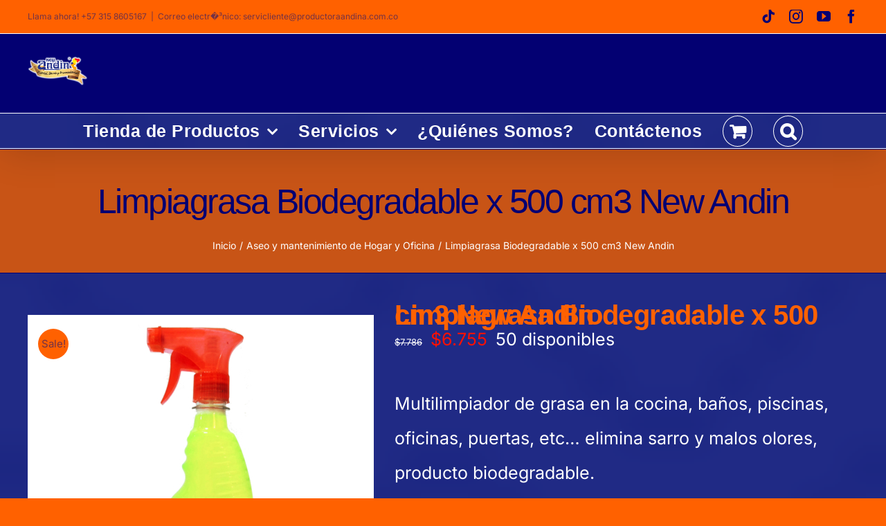

--- FILE ---
content_type: text/html; charset=UTF-8
request_url: https://www.newandin.com.co/producto/limpiagrasa-biodegradable-x-500-cm3-new-andin/
body_size: 14955
content:
<!DOCTYPE html>
<html class="avada-html-layout-wide avada-html-header-position-top avada-has-page-background-pattern" lang="es" prefix="og: http://ogp.me/ns# fb: http://ogp.me/ns/fb#">
<head>
	<meta http-equiv="X-UA-Compatible" content="IE=edge" />
	<meta http-equiv="Content-Type" content="text/html; charset=utf-8"/>
	<meta name="viewport" content="width=device-width, initial-scale=1" />
	<title>Limpiagrasa Biodegradable x 500 cm3 New Andin &#8211; Productora Andina / Productos de  Aseo</title>
<meta name='robots' content='max-image-preview:large' />
	<style>img:is([sizes="auto" i], [sizes^="auto," i]) { contain-intrinsic-size: 3000px 1500px }</style>
	<link rel="alternate" type="application/rss+xml" title="Productora Andina / Productos de  Aseo &raquo; Feed" href="https://www.newandin.com.co/feed/" />
<link rel="alternate" type="application/rss+xml" title="Productora Andina / Productos de  Aseo &raquo; Feed de los comentarios" href="https://www.newandin.com.co/comments/feed/" />
					<link rel="shortcut icon" href="https://www.newandin.com.co/wp-content/uploads/2025/08/favicon.png" type="image/x-icon" />
		
					<!-- Apple Touch Icon -->
			<link rel="apple-touch-icon" sizes="180x180" href="https://www.newandin.com.co/wp-content/uploads/2025/08/favicon-iphone.png">
		
					<!-- Android Icon -->
			<link rel="icon" sizes="192x192" href="https://www.newandin.com.co/wp-content/uploads/2025/08/favicon-iphone-retina.png">
		
					<!-- MS Edge Icon -->
			<meta name="msapplication-TileImage" content="https://www.newandin.com.co/wp-content/uploads/2025/08/favicon-iphone-retina.png">
								
		<meta property="og:locale" content="es_ES"/>
		<meta property="og:type" content="article"/>
		<meta property="og:site_name" content="Productora Andina / Productos de  Aseo"/>
		<meta property="og:title" content="  Limpiagrasa Biodegradable x 500 cm3 New Andin"/>
				<meta property="og:url" content="https://www.newandin.com.co/producto/limpiagrasa-biodegradable-x-500-cm3-new-andin/"/>
													<meta property="article:modified_time" content="2025-04-04T13:53:07+00:00"/>
											<meta property="og:image" content="https://www.newandin.com.co/wp-content/uploads/2021/01/LIMPIAGRASA-BIODEGRADABLE-X-500-cm3-NEW-ANDIN.jpg"/>
		<meta property="og:image:width" content="500"/>
		<meta property="og:image:height" content="500"/>
		<meta property="og:image:type" content="image/jpeg"/>
				<script type="text/javascript">
/* <![CDATA[ */
window._wpemojiSettings = {"baseUrl":"https:\/\/s.w.org\/images\/core\/emoji\/16.0.1\/72x72\/","ext":".png","svgUrl":"https:\/\/s.w.org\/images\/core\/emoji\/16.0.1\/svg\/","svgExt":".svg","source":{"concatemoji":"https:\/\/www.newandin.com.co\/wp-includes\/js\/wp-emoji-release.min.js?ver=6.8.3"}};
/*! This file is auto-generated */
!function(s,n){var o,i,e;function c(e){try{var t={supportTests:e,timestamp:(new Date).valueOf()};sessionStorage.setItem(o,JSON.stringify(t))}catch(e){}}function p(e,t,n){e.clearRect(0,0,e.canvas.width,e.canvas.height),e.fillText(t,0,0);var t=new Uint32Array(e.getImageData(0,0,e.canvas.width,e.canvas.height).data),a=(e.clearRect(0,0,e.canvas.width,e.canvas.height),e.fillText(n,0,0),new Uint32Array(e.getImageData(0,0,e.canvas.width,e.canvas.height).data));return t.every(function(e,t){return e===a[t]})}function u(e,t){e.clearRect(0,0,e.canvas.width,e.canvas.height),e.fillText(t,0,0);for(var n=e.getImageData(16,16,1,1),a=0;a<n.data.length;a++)if(0!==n.data[a])return!1;return!0}function f(e,t,n,a){switch(t){case"flag":return n(e,"\ud83c\udff3\ufe0f\u200d\u26a7\ufe0f","\ud83c\udff3\ufe0f\u200b\u26a7\ufe0f")?!1:!n(e,"\ud83c\udde8\ud83c\uddf6","\ud83c\udde8\u200b\ud83c\uddf6")&&!n(e,"\ud83c\udff4\udb40\udc67\udb40\udc62\udb40\udc65\udb40\udc6e\udb40\udc67\udb40\udc7f","\ud83c\udff4\u200b\udb40\udc67\u200b\udb40\udc62\u200b\udb40\udc65\u200b\udb40\udc6e\u200b\udb40\udc67\u200b\udb40\udc7f");case"emoji":return!a(e,"\ud83e\udedf")}return!1}function g(e,t,n,a){var r="undefined"!=typeof WorkerGlobalScope&&self instanceof WorkerGlobalScope?new OffscreenCanvas(300,150):s.createElement("canvas"),o=r.getContext("2d",{willReadFrequently:!0}),i=(o.textBaseline="top",o.font="600 32px Arial",{});return e.forEach(function(e){i[e]=t(o,e,n,a)}),i}function t(e){var t=s.createElement("script");t.src=e,t.defer=!0,s.head.appendChild(t)}"undefined"!=typeof Promise&&(o="wpEmojiSettingsSupports",i=["flag","emoji"],n.supports={everything:!0,everythingExceptFlag:!0},e=new Promise(function(e){s.addEventListener("DOMContentLoaded",e,{once:!0})}),new Promise(function(t){var n=function(){try{var e=JSON.parse(sessionStorage.getItem(o));if("object"==typeof e&&"number"==typeof e.timestamp&&(new Date).valueOf()<e.timestamp+604800&&"object"==typeof e.supportTests)return e.supportTests}catch(e){}return null}();if(!n){if("undefined"!=typeof Worker&&"undefined"!=typeof OffscreenCanvas&&"undefined"!=typeof URL&&URL.createObjectURL&&"undefined"!=typeof Blob)try{var e="postMessage("+g.toString()+"("+[JSON.stringify(i),f.toString(),p.toString(),u.toString()].join(",")+"));",a=new Blob([e],{type:"text/javascript"}),r=new Worker(URL.createObjectURL(a),{name:"wpTestEmojiSupports"});return void(r.onmessage=function(e){c(n=e.data),r.terminate(),t(n)})}catch(e){}c(n=g(i,f,p,u))}t(n)}).then(function(e){for(var t in e)n.supports[t]=e[t],n.supports.everything=n.supports.everything&&n.supports[t],"flag"!==t&&(n.supports.everythingExceptFlag=n.supports.everythingExceptFlag&&n.supports[t]);n.supports.everythingExceptFlag=n.supports.everythingExceptFlag&&!n.supports.flag,n.DOMReady=!1,n.readyCallback=function(){n.DOMReady=!0}}).then(function(){return e}).then(function(){var e;n.supports.everything||(n.readyCallback(),(e=n.source||{}).concatemoji?t(e.concatemoji):e.wpemoji&&e.twemoji&&(t(e.twemoji),t(e.wpemoji)))}))}((window,document),window._wpemojiSettings);
/* ]]> */
</script>

<style id='wp-emoji-styles-inline-css' type='text/css'>

	img.wp-smiley, img.emoji {
		display: inline !important;
		border: none !important;
		box-shadow: none !important;
		height: 1em !important;
		width: 1em !important;
		margin: 0 0.07em !important;
		vertical-align: -0.1em !important;
		background: none !important;
		padding: 0 !important;
	}
</style>
<link rel='stylesheet' id='wp-block-library-css' href='https://www.newandin.com.co/wp-includes/css/dist/block-library/style.min.css?ver=6.8.3' type='text/css' media='all' />
<style id='wp-block-library-theme-inline-css' type='text/css'>
.wp-block-audio :where(figcaption){color:#555;font-size:13px;text-align:center}.is-dark-theme .wp-block-audio :where(figcaption){color:#ffffffa6}.wp-block-audio{margin:0 0 1em}.wp-block-code{border:1px solid #ccc;border-radius:4px;font-family:Menlo,Consolas,monaco,monospace;padding:.8em 1em}.wp-block-embed :where(figcaption){color:#555;font-size:13px;text-align:center}.is-dark-theme .wp-block-embed :where(figcaption){color:#ffffffa6}.wp-block-embed{margin:0 0 1em}.blocks-gallery-caption{color:#555;font-size:13px;text-align:center}.is-dark-theme .blocks-gallery-caption{color:#ffffffa6}:root :where(.wp-block-image figcaption){color:#555;font-size:13px;text-align:center}.is-dark-theme :root :where(.wp-block-image figcaption){color:#ffffffa6}.wp-block-image{margin:0 0 1em}.wp-block-pullquote{border-bottom:4px solid;border-top:4px solid;color:currentColor;margin-bottom:1.75em}.wp-block-pullquote cite,.wp-block-pullquote footer,.wp-block-pullquote__citation{color:currentColor;font-size:.8125em;font-style:normal;text-transform:uppercase}.wp-block-quote{border-left:.25em solid;margin:0 0 1.75em;padding-left:1em}.wp-block-quote cite,.wp-block-quote footer{color:currentColor;font-size:.8125em;font-style:normal;position:relative}.wp-block-quote:where(.has-text-align-right){border-left:none;border-right:.25em solid;padding-left:0;padding-right:1em}.wp-block-quote:where(.has-text-align-center){border:none;padding-left:0}.wp-block-quote.is-large,.wp-block-quote.is-style-large,.wp-block-quote:where(.is-style-plain){border:none}.wp-block-search .wp-block-search__label{font-weight:700}.wp-block-search__button{border:1px solid #ccc;padding:.375em .625em}:where(.wp-block-group.has-background){padding:1.25em 2.375em}.wp-block-separator.has-css-opacity{opacity:.4}.wp-block-separator{border:none;border-bottom:2px solid;margin-left:auto;margin-right:auto}.wp-block-separator.has-alpha-channel-opacity{opacity:1}.wp-block-separator:not(.is-style-wide):not(.is-style-dots){width:100px}.wp-block-separator.has-background:not(.is-style-dots){border-bottom:none;height:1px}.wp-block-separator.has-background:not(.is-style-wide):not(.is-style-dots){height:2px}.wp-block-table{margin:0 0 1em}.wp-block-table td,.wp-block-table th{word-break:normal}.wp-block-table :where(figcaption){color:#555;font-size:13px;text-align:center}.is-dark-theme .wp-block-table :where(figcaption){color:#ffffffa6}.wp-block-video :where(figcaption){color:#555;font-size:13px;text-align:center}.is-dark-theme .wp-block-video :where(figcaption){color:#ffffffa6}.wp-block-video{margin:0 0 1em}:root :where(.wp-block-template-part.has-background){margin-bottom:0;margin-top:0;padding:1.25em 2.375em}
</style>
<style id='classic-theme-styles-inline-css' type='text/css'>
/*! This file is auto-generated */
.wp-block-button__link{color:#fff;background-color:#32373c;border-radius:9999px;box-shadow:none;text-decoration:none;padding:calc(.667em + 2px) calc(1.333em + 2px);font-size:1.125em}.wp-block-file__button{background:#32373c;color:#fff;text-decoration:none}
</style>
<style id='global-styles-inline-css' type='text/css'>
:root{--wp--preset--aspect-ratio--square: 1;--wp--preset--aspect-ratio--4-3: 4/3;--wp--preset--aspect-ratio--3-4: 3/4;--wp--preset--aspect-ratio--3-2: 3/2;--wp--preset--aspect-ratio--2-3: 2/3;--wp--preset--aspect-ratio--16-9: 16/9;--wp--preset--aspect-ratio--9-16: 9/16;--wp--preset--color--black: #000000;--wp--preset--color--cyan-bluish-gray: #abb8c3;--wp--preset--color--white: #ffffff;--wp--preset--color--pale-pink: #f78da7;--wp--preset--color--vivid-red: #cf2e2e;--wp--preset--color--luminous-vivid-orange: #ff6900;--wp--preset--color--luminous-vivid-amber: #fcb900;--wp--preset--color--light-green-cyan: #7bdcb5;--wp--preset--color--vivid-green-cyan: #00d084;--wp--preset--color--pale-cyan-blue: #8ed1fc;--wp--preset--color--vivid-cyan-blue: #0693e3;--wp--preset--color--vivid-purple: #9b51e0;--wp--preset--color--awb-color-1: rgba(0,14,127,0.56);--wp--preset--color--awb-color-2: #ff1000;--wp--preset--color--awb-color-3: #ff1000;--wp--preset--color--awb-color-4: #030072;--wp--preset--color--awb-color-5: #ff6100;--wp--preset--color--awb-color-6: #ffde00;--wp--preset--color--awb-color-7: #e00000;--wp--preset--color--awb-color-8: #ffffff;--wp--preset--gradient--vivid-cyan-blue-to-vivid-purple: linear-gradient(135deg,rgba(6,147,227,1) 0%,rgb(155,81,224) 100%);--wp--preset--gradient--light-green-cyan-to-vivid-green-cyan: linear-gradient(135deg,rgb(122,220,180) 0%,rgb(0,208,130) 100%);--wp--preset--gradient--luminous-vivid-amber-to-luminous-vivid-orange: linear-gradient(135deg,rgba(252,185,0,1) 0%,rgba(255,105,0,1) 100%);--wp--preset--gradient--luminous-vivid-orange-to-vivid-red: linear-gradient(135deg,rgba(255,105,0,1) 0%,rgb(207,46,46) 100%);--wp--preset--gradient--very-light-gray-to-cyan-bluish-gray: linear-gradient(135deg,rgb(238,238,238) 0%,rgb(169,184,195) 100%);--wp--preset--gradient--cool-to-warm-spectrum: linear-gradient(135deg,rgb(74,234,220) 0%,rgb(151,120,209) 20%,rgb(207,42,186) 40%,rgb(238,44,130) 60%,rgb(251,105,98) 80%,rgb(254,248,76) 100%);--wp--preset--gradient--blush-light-purple: linear-gradient(135deg,rgb(255,206,236) 0%,rgb(152,150,240) 100%);--wp--preset--gradient--blush-bordeaux: linear-gradient(135deg,rgb(254,205,165) 0%,rgb(254,45,45) 50%,rgb(107,0,62) 100%);--wp--preset--gradient--luminous-dusk: linear-gradient(135deg,rgb(255,203,112) 0%,rgb(199,81,192) 50%,rgb(65,88,208) 100%);--wp--preset--gradient--pale-ocean: linear-gradient(135deg,rgb(255,245,203) 0%,rgb(182,227,212) 50%,rgb(51,167,181) 100%);--wp--preset--gradient--electric-grass: linear-gradient(135deg,rgb(202,248,128) 0%,rgb(113,206,126) 100%);--wp--preset--gradient--midnight: linear-gradient(135deg,rgb(2,3,129) 0%,rgb(40,116,252) 100%);--wp--preset--font-size--small: 18.75px;--wp--preset--font-size--medium: 20px;--wp--preset--font-size--large: 37.5px;--wp--preset--font-size--x-large: 42px;--wp--preset--font-size--normal: 25px;--wp--preset--font-size--xlarge: 50px;--wp--preset--font-size--huge: 75px;--wp--preset--spacing--20: 0.44rem;--wp--preset--spacing--30: 0.67rem;--wp--preset--spacing--40: 1rem;--wp--preset--spacing--50: 1.5rem;--wp--preset--spacing--60: 2.25rem;--wp--preset--spacing--70: 3.38rem;--wp--preset--spacing--80: 5.06rem;--wp--preset--shadow--natural: 6px 6px 9px rgba(0, 0, 0, 0.2);--wp--preset--shadow--deep: 12px 12px 50px rgba(0, 0, 0, 0.4);--wp--preset--shadow--sharp: 6px 6px 0px rgba(0, 0, 0, 0.2);--wp--preset--shadow--outlined: 6px 6px 0px -3px rgba(255, 255, 255, 1), 6px 6px rgba(0, 0, 0, 1);--wp--preset--shadow--crisp: 6px 6px 0px rgba(0, 0, 0, 1);}:where(.is-layout-flex){gap: 0.5em;}:where(.is-layout-grid){gap: 0.5em;}body .is-layout-flex{display: flex;}.is-layout-flex{flex-wrap: wrap;align-items: center;}.is-layout-flex > :is(*, div){margin: 0;}body .is-layout-grid{display: grid;}.is-layout-grid > :is(*, div){margin: 0;}:where(.wp-block-columns.is-layout-flex){gap: 2em;}:where(.wp-block-columns.is-layout-grid){gap: 2em;}:where(.wp-block-post-template.is-layout-flex){gap: 1.25em;}:where(.wp-block-post-template.is-layout-grid){gap: 1.25em;}.has-black-color{color: var(--wp--preset--color--black) !important;}.has-cyan-bluish-gray-color{color: var(--wp--preset--color--cyan-bluish-gray) !important;}.has-white-color{color: var(--wp--preset--color--white) !important;}.has-pale-pink-color{color: var(--wp--preset--color--pale-pink) !important;}.has-vivid-red-color{color: var(--wp--preset--color--vivid-red) !important;}.has-luminous-vivid-orange-color{color: var(--wp--preset--color--luminous-vivid-orange) !important;}.has-luminous-vivid-amber-color{color: var(--wp--preset--color--luminous-vivid-amber) !important;}.has-light-green-cyan-color{color: var(--wp--preset--color--light-green-cyan) !important;}.has-vivid-green-cyan-color{color: var(--wp--preset--color--vivid-green-cyan) !important;}.has-pale-cyan-blue-color{color: var(--wp--preset--color--pale-cyan-blue) !important;}.has-vivid-cyan-blue-color{color: var(--wp--preset--color--vivid-cyan-blue) !important;}.has-vivid-purple-color{color: var(--wp--preset--color--vivid-purple) !important;}.has-black-background-color{background-color: var(--wp--preset--color--black) !important;}.has-cyan-bluish-gray-background-color{background-color: var(--wp--preset--color--cyan-bluish-gray) !important;}.has-white-background-color{background-color: var(--wp--preset--color--white) !important;}.has-pale-pink-background-color{background-color: var(--wp--preset--color--pale-pink) !important;}.has-vivid-red-background-color{background-color: var(--wp--preset--color--vivid-red) !important;}.has-luminous-vivid-orange-background-color{background-color: var(--wp--preset--color--luminous-vivid-orange) !important;}.has-luminous-vivid-amber-background-color{background-color: var(--wp--preset--color--luminous-vivid-amber) !important;}.has-light-green-cyan-background-color{background-color: var(--wp--preset--color--light-green-cyan) !important;}.has-vivid-green-cyan-background-color{background-color: var(--wp--preset--color--vivid-green-cyan) !important;}.has-pale-cyan-blue-background-color{background-color: var(--wp--preset--color--pale-cyan-blue) !important;}.has-vivid-cyan-blue-background-color{background-color: var(--wp--preset--color--vivid-cyan-blue) !important;}.has-vivid-purple-background-color{background-color: var(--wp--preset--color--vivid-purple) !important;}.has-black-border-color{border-color: var(--wp--preset--color--black) !important;}.has-cyan-bluish-gray-border-color{border-color: var(--wp--preset--color--cyan-bluish-gray) !important;}.has-white-border-color{border-color: var(--wp--preset--color--white) !important;}.has-pale-pink-border-color{border-color: var(--wp--preset--color--pale-pink) !important;}.has-vivid-red-border-color{border-color: var(--wp--preset--color--vivid-red) !important;}.has-luminous-vivid-orange-border-color{border-color: var(--wp--preset--color--luminous-vivid-orange) !important;}.has-luminous-vivid-amber-border-color{border-color: var(--wp--preset--color--luminous-vivid-amber) !important;}.has-light-green-cyan-border-color{border-color: var(--wp--preset--color--light-green-cyan) !important;}.has-vivid-green-cyan-border-color{border-color: var(--wp--preset--color--vivid-green-cyan) !important;}.has-pale-cyan-blue-border-color{border-color: var(--wp--preset--color--pale-cyan-blue) !important;}.has-vivid-cyan-blue-border-color{border-color: var(--wp--preset--color--vivid-cyan-blue) !important;}.has-vivid-purple-border-color{border-color: var(--wp--preset--color--vivid-purple) !important;}.has-vivid-cyan-blue-to-vivid-purple-gradient-background{background: var(--wp--preset--gradient--vivid-cyan-blue-to-vivid-purple) !important;}.has-light-green-cyan-to-vivid-green-cyan-gradient-background{background: var(--wp--preset--gradient--light-green-cyan-to-vivid-green-cyan) !important;}.has-luminous-vivid-amber-to-luminous-vivid-orange-gradient-background{background: var(--wp--preset--gradient--luminous-vivid-amber-to-luminous-vivid-orange) !important;}.has-luminous-vivid-orange-to-vivid-red-gradient-background{background: var(--wp--preset--gradient--luminous-vivid-orange-to-vivid-red) !important;}.has-very-light-gray-to-cyan-bluish-gray-gradient-background{background: var(--wp--preset--gradient--very-light-gray-to-cyan-bluish-gray) !important;}.has-cool-to-warm-spectrum-gradient-background{background: var(--wp--preset--gradient--cool-to-warm-spectrum) !important;}.has-blush-light-purple-gradient-background{background: var(--wp--preset--gradient--blush-light-purple) !important;}.has-blush-bordeaux-gradient-background{background: var(--wp--preset--gradient--blush-bordeaux) !important;}.has-luminous-dusk-gradient-background{background: var(--wp--preset--gradient--luminous-dusk) !important;}.has-pale-ocean-gradient-background{background: var(--wp--preset--gradient--pale-ocean) !important;}.has-electric-grass-gradient-background{background: var(--wp--preset--gradient--electric-grass) !important;}.has-midnight-gradient-background{background: var(--wp--preset--gradient--midnight) !important;}.has-small-font-size{font-size: var(--wp--preset--font-size--small) !important;}.has-medium-font-size{font-size: var(--wp--preset--font-size--medium) !important;}.has-large-font-size{font-size: var(--wp--preset--font-size--large) !important;}.has-x-large-font-size{font-size: var(--wp--preset--font-size--x-large) !important;}
:where(.wp-block-post-template.is-layout-flex){gap: 1.25em;}:where(.wp-block-post-template.is-layout-grid){gap: 1.25em;}
:where(.wp-block-columns.is-layout-flex){gap: 2em;}:where(.wp-block-columns.is-layout-grid){gap: 2em;}
:root :where(.wp-block-pullquote){font-size: 1.5em;line-height: 1.6;}
</style>
<style id='woocommerce-inline-inline-css' type='text/css'>
.woocommerce form .form-row .required { visibility: visible; }
</style>
<link rel='stylesheet' id='brands-styles-css' href='https://www.newandin.com.co/wp-content/plugins/woocommerce/assets/css/brands.css?ver=9.9.6' type='text/css' media='all' />
<link rel='stylesheet' id='fusion-dynamic-css-css' href='https://www.newandin.com.co/wp-content/uploads/fusion-styles/d67e6a54316e6281c3ba916655deba9b.min.css?ver=3.12.1' type='text/css' media='all' />
<script type="text/javascript" src="https://www.newandin.com.co/wp-includes/js/jquery/jquery.min.js?ver=3.7.1" id="jquery-core-js"></script>
<script type="text/javascript" src="https://www.newandin.com.co/wp-includes/js/jquery/jquery-migrate.min.js?ver=3.4.1" id="jquery-migrate-js"></script>
<script type="text/javascript" src="https://www.newandin.com.co/wp-content/plugins/woocommerce/assets/js/jquery-blockui/jquery.blockUI.min.js?ver=2.7.0-wc.9.9.6" id="jquery-blockui-js" defer="defer" data-wp-strategy="defer"></script>
<script type="text/javascript" id="wc-add-to-cart-js-extra">
/* <![CDATA[ */
var wc_add_to_cart_params = {"ajax_url":"\/wp-admin\/admin-ajax.php","wc_ajax_url":"\/?wc-ajax=%%endpoint%%","i18n_view_cart":"Ver carrito","cart_url":"https:\/\/www.newandin.com.co\/carrito\/","is_cart":"","cart_redirect_after_add":"no"};
/* ]]> */
</script>
<script type="text/javascript" src="https://www.newandin.com.co/wp-content/plugins/woocommerce/assets/js/frontend/add-to-cart.min.js?ver=9.9.6" id="wc-add-to-cart-js" defer="defer" data-wp-strategy="defer"></script>
<script type="text/javascript" src="https://www.newandin.com.co/wp-content/plugins/woocommerce/assets/js/zoom/jquery.zoom.min.js?ver=1.7.21-wc.9.9.6" id="zoom-js" defer="defer" data-wp-strategy="defer"></script>
<script type="text/javascript" id="wc-single-product-js-extra">
/* <![CDATA[ */
var wc_single_product_params = {"i18n_required_rating_text":"Por favor elige una puntuaci\u00f3n","i18n_rating_options":["1 de 5 estrellas","2 de 5 estrellas","3 de 5 estrellas","4 de 5 estrellas","5 de 5 estrellas"],"i18n_product_gallery_trigger_text":"Ver galer\u00eda de im\u00e1genes a pantalla completa","review_rating_required":"yes","flexslider":{"rtl":false,"animation":"slide","smoothHeight":true,"directionNav":true,"controlNav":"thumbnails","slideshow":false,"animationSpeed":500,"animationLoop":false,"allowOneSlide":false,"prevText":"<i class=\"awb-icon-angle-left\"><\/i>","nextText":"<i class=\"awb-icon-angle-right\"><\/i>"},"zoom_enabled":"1","zoom_options":[],"photoswipe_enabled":"","photoswipe_options":{"shareEl":false,"closeOnScroll":false,"history":false,"hideAnimationDuration":0,"showAnimationDuration":0},"flexslider_enabled":"1"};
/* ]]> */
</script>
<script type="text/javascript" src="https://www.newandin.com.co/wp-content/plugins/woocommerce/assets/js/frontend/single-product.min.js?ver=9.9.6" id="wc-single-product-js" defer="defer" data-wp-strategy="defer"></script>
<script type="text/javascript" src="https://www.newandin.com.co/wp-content/plugins/woocommerce/assets/js/js-cookie/js.cookie.min.js?ver=2.1.4-wc.9.9.6" id="js-cookie-js" defer="defer" data-wp-strategy="defer"></script>
<script type="text/javascript" id="woocommerce-js-extra">
/* <![CDATA[ */
var woocommerce_params = {"ajax_url":"\/wp-admin\/admin-ajax.php","wc_ajax_url":"\/?wc-ajax=%%endpoint%%","i18n_password_show":"Mostrar contrase\u00f1a","i18n_password_hide":"Ocultar contrase\u00f1a"};
/* ]]> */
</script>
<script type="text/javascript" src="https://www.newandin.com.co/wp-content/plugins/woocommerce/assets/js/frontend/woocommerce.min.js?ver=9.9.6" id="woocommerce-js" defer="defer" data-wp-strategy="defer"></script>
<link rel="https://api.w.org/" href="https://www.newandin.com.co/wp-json/" /><link rel="alternate" title="JSON" type="application/json" href="https://www.newandin.com.co/wp-json/wp/v2/product/17775" /><link rel="EditURI" type="application/rsd+xml" title="RSD" href="https://www.newandin.com.co/xmlrpc.php?rsd" />
<meta name="generator" content="WordPress 6.8.3" />
<meta name="generator" content="WooCommerce 9.9.6" />
<link rel="canonical" href="https://www.newandin.com.co/producto/limpiagrasa-biodegradable-x-500-cm3-new-andin/" />
<link rel='shortlink' href='https://www.newandin.com.co/?p=17775' />
<link rel="alternate" title="oEmbed (JSON)" type="application/json+oembed" href="https://www.newandin.com.co/wp-json/oembed/1.0/embed?url=https%3A%2F%2Fwww.newandin.com.co%2Fproducto%2Flimpiagrasa-biodegradable-x-500-cm3-new-andin%2F" />
<link rel="alternate" title="oEmbed (XML)" type="text/xml+oembed" href="https://www.newandin.com.co/wp-json/oembed/1.0/embed?url=https%3A%2F%2Fwww.newandin.com.co%2Fproducto%2Flimpiagrasa-biodegradable-x-500-cm3-new-andin%2F&#038;format=xml" />
<link rel="preload" href="https://www.newandin.com.co/wp-content/themes/Avada/includes/lib/assets/fonts/icomoon/awb-icons.woff" as="font" type="font/woff" crossorigin><link rel="preload" href="//www.newandin.com.co/wp-content/themes/Avada/includes/lib/assets/fonts/fontawesome/webfonts/fa-brands-400.woff2" as="font" type="font/woff2" crossorigin><link rel="preload" href="//www.newandin.com.co/wp-content/themes/Avada/includes/lib/assets/fonts/fontawesome/webfonts/fa-regular-400.woff2" as="font" type="font/woff2" crossorigin><link rel="preload" href="//www.newandin.com.co/wp-content/themes/Avada/includes/lib/assets/fonts/fontawesome/webfonts/fa-solid-900.woff2" as="font" type="font/woff2" crossorigin><link rel="preload" href="https://www.newandin.com.co/wp-content/uploads/fusion-icons/desinfeccion-1/fonts/icomoon.ttf?e771qy" as="font" type="font/ttf" crossorigin><link rel="preload" href="https://www.newandin.com.co/wp-content/uploads/fusion-icons/icomoon-1/fonts/icomoon.ttf?hojpsh" as="font" type="font/ttf" crossorigin><style type="text/css" id="css-fb-visibility">@media screen and (max-width: 640px){.fusion-no-small-visibility{display:none !important;}body .sm-text-align-center{text-align:center !important;}body .sm-text-align-left{text-align:left !important;}body .sm-text-align-right{text-align:right !important;}body .sm-flex-align-center{justify-content:center !important;}body .sm-flex-align-flex-start{justify-content:flex-start !important;}body .sm-flex-align-flex-end{justify-content:flex-end !important;}body .sm-mx-auto{margin-left:auto !important;margin-right:auto !important;}body .sm-ml-auto{margin-left:auto !important;}body .sm-mr-auto{margin-right:auto !important;}body .fusion-absolute-position-small{position:absolute;top:auto;width:100%;}.awb-sticky.awb-sticky-small{ position: sticky; top: var(--awb-sticky-offset,0); }}@media screen and (min-width: 641px) and (max-width: 1024px){.fusion-no-medium-visibility{display:none !important;}body .md-text-align-center{text-align:center !important;}body .md-text-align-left{text-align:left !important;}body .md-text-align-right{text-align:right !important;}body .md-flex-align-center{justify-content:center !important;}body .md-flex-align-flex-start{justify-content:flex-start !important;}body .md-flex-align-flex-end{justify-content:flex-end !important;}body .md-mx-auto{margin-left:auto !important;margin-right:auto !important;}body .md-ml-auto{margin-left:auto !important;}body .md-mr-auto{margin-right:auto !important;}body .fusion-absolute-position-medium{position:absolute;top:auto;width:100%;}.awb-sticky.awb-sticky-medium{ position: sticky; top: var(--awb-sticky-offset,0); }}@media screen and (min-width: 1025px){.fusion-no-large-visibility{display:none !important;}body .lg-text-align-center{text-align:center !important;}body .lg-text-align-left{text-align:left !important;}body .lg-text-align-right{text-align:right !important;}body .lg-flex-align-center{justify-content:center !important;}body .lg-flex-align-flex-start{justify-content:flex-start !important;}body .lg-flex-align-flex-end{justify-content:flex-end !important;}body .lg-mx-auto{margin-left:auto !important;margin-right:auto !important;}body .lg-ml-auto{margin-left:auto !important;}body .lg-mr-auto{margin-right:auto !important;}body .fusion-absolute-position-large{position:absolute;top:auto;width:100%;}.awb-sticky.awb-sticky-large{ position: sticky; top: var(--awb-sticky-offset,0); }}</style>	<noscript><style>.woocommerce-product-gallery{ opacity: 1 !important; }</style></noscript>
	<style type="text/css" id="custom-background-css">
body.custom-background { background-color: #ff0000; background-image: url("https://www.newandin.com.co/wp-content/uploads/2021/05/quienes-somos-siguenos.jpg"); background-position: center center; background-size: cover; background-repeat: no-repeat; background-attachment: scroll; }
</style>
			<script type="text/javascript">
			var doc = document.documentElement;
			doc.setAttribute( 'data-useragent', navigator.userAgent );
		</script>
		
	</head>

<body class="wp-singular product-template-default single single-product postid-17775 custom-background wp-theme-Avada wp-child-theme-Avada-Child-Theme theme-Avada woocommerce woocommerce-page woocommerce-no-js awb-no-sidebars fusion-image-hovers fusion-pagination-sizing fusion-button_type-flat fusion-button_span-no fusion-button_gradient-linear avada-image-rollover-circle-yes avada-image-rollover-yes avada-image-rollover-direction-left fusion-body ltr fusion-sticky-header no-mobile-slidingbar no-mobile-totop avada-has-rev-slider-styles fusion-disable-outline fusion-sub-menu-fade mobile-logo-pos-left layout-wide-mode avada-has-boxed-modal-shadow-none layout-scroll-offset-full avada-has-zero-margin-offset-top fusion-top-header menu-text-align-center fusion-woo-product-design-classic fusion-woo-shop-page-columns-4 fusion-woo-related-columns-4 fusion-woo-archive-page-columns-3 avada-has-woo-gallery-disabled woo-sale-badge-circle woo-outofstock-badge-top_bar mobile-menu-design-modern fusion-show-pagination-text fusion-header-layout-v4 avada-responsive avada-footer-fx-parallax-effect avada-menu-highlight-style-bar fusion-search-form-clean fusion-main-menu-search-overlay fusion-avatar-circle avada-sticky-shrinkage avada-dropdown-styles avada-blog-layout-large avada-blog-archive-layout-large avada-header-shadow-yes avada-menu-icon-position-left avada-has-megamenu-shadow avada-has-mainmenu-dropdown-divider fusion-has-main-nav-icon-circle avada-has-pagetitle-100-width avada-has-pagetitle-bg-full avada-has-pagetitle-bg-parallax avada-has-mobile-menu-search avada-has-main-nav-search-icon avada-has-titlebar-bar_and_content avada-content-bg-not-opaque avada-has-pagination-width_height avada-flyout-menu-direction-fade avada-ec-views-v1 awb-link-decoration" data-awb-post-id="17775">
		<a class="skip-link screen-reader-text" href="#content">Saltar al contenido</a>

	<div id="boxed-wrapper">
		
		<div id="wrapper" class="fusion-wrapper">
			<div id="home" style="position:relative;top:-1px;"></div>
							
					
			<header class="fusion-header-wrapper fusion-header-shadow">
				<div class="fusion-header-v4 fusion-logo-alignment fusion-logo-left fusion-sticky-menu- fusion-sticky-logo-1 fusion-mobile-logo-1 fusion-sticky-menu-only fusion-header-menu-align-center fusion-mobile-menu-design-modern">
					
<div class="fusion-secondary-header">
	<div class="fusion-row">
					<div class="fusion-alignleft">
				<div class="fusion-contact-info"><span class="fusion-contact-info-phone-number">Llama ahora! +57 315 8605167</span><span class="fusion-header-separator">|</span><span class="fusion-contact-info-email-address"><a href="mailto:&#67;o&#114;r&#101;&#111;&#32;&#101;l&#101;ct&#114;�&#179;ni&#99;&#111;&#58;&#32;s&#101;rvic&#108;i&#101;nt&#101;&#64;p&#114;o&#100;u&#99;&#116;&#111;&#114;aan&#100;i&#110;a.&#99;&#111;m&#46;co">&#67;o&#114;r&#101;&#111;&#32;&#101;l&#101;ct&#114;�&#179;ni&#99;&#111;&#58;&#32;s&#101;rvic&#108;i&#101;nt&#101;&#64;p&#114;o&#100;u&#99;&#116;&#111;&#114;aan&#100;i&#110;a.&#99;&#111;m&#46;co</a></span></div>			</div>
							<div class="fusion-alignright">
				<div class="fusion-social-links-header"><div class="fusion-social-networks"><div class="fusion-social-networks-wrapper"><a  class="fusion-social-network-icon fusion-tooltip fusion-tiktok awb-icon-tiktok" style data-placement="right" data-title="Tiktok" data-toggle="tooltip" title="Tiktok" href="https://www.tiktok.com/@newandin30?is_from_webapp=1&amp;sender_device=pc" target="_blank" rel="noopener noreferrer"><span class="screen-reader-text">Tiktok</span></a><a  class="fusion-social-network-icon fusion-tooltip fusion-instagram awb-icon-instagram" style data-placement="right" data-title="Instagram" data-toggle="tooltip" title="Instagram" href="https://www.instagram.com/new_andin30/" target="_blank" rel="noopener noreferrer"><span class="screen-reader-text">Instagram</span></a><a  class="fusion-social-network-icon fusion-tooltip fusion-youtube awb-icon-youtube" style data-placement="right" data-title="YouTube" data-toggle="tooltip" title="YouTube" href="https://www.youtube.com/@newandin" target="_blank" rel="noopener noreferrer"><span class="screen-reader-text">YouTube</span></a><a  class="fusion-social-network-icon fusion-tooltip fusion-facebook awb-icon-facebook" style data-placement="right" data-title="Facebook" data-toggle="tooltip" title="Facebook" href="https://www.facebook.com/profile.php?id=61553458197035&amp;locale=es_LA" target="_blank" rel="noreferrer"><span class="screen-reader-text">Facebook</span></a></div></div></div>			</div>
			</div>
</div>
<div class="fusion-header-sticky-height"></div>
<div class="fusion-sticky-header-wrapper"> <!-- start fusion sticky header wrapper -->
	<div class="fusion-header">
		<div class="fusion-row">
							<div class="fusion-logo" data-margin-top="2px" data-margin-bottom="2px" data-margin-left="0px" data-margin-right="0px">
			<a class="fusion-logo-link"  href="https://www.newandin.com.co/" >

						<!-- standard logo -->
			<img src="https://www.newandin.com.co/wp-content/uploads/2025/03/Recurso-6logo.webp" srcset="https://www.newandin.com.co/wp-content/uploads/2025/03/Recurso-6logo.webp 1x, https://www.newandin.com.co/wp-content/uploads/2025/03/Recurso-6logo.webp 2x" width="173" height="85" style="max-height:85px;height:auto;" alt="Productora Andina / Productos de  Aseo Logo" data-retina_logo_url="https://www.newandin.com.co/wp-content/uploads/2025/03/Recurso-6logo.webp" class="fusion-standard-logo" />

											<!-- mobile logo -->
				<img src="https://www.newandin.com.co/wp-content/uploads/2025/03/Recurso-6logo.webp" srcset="https://www.newandin.com.co/wp-content/uploads/2025/03/Recurso-6logo.webp 1x, https://www.newandin.com.co/wp-content/uploads/2025/03/Recurso-6logo.webp 2x" width="173" height="85" style="max-height:85px;height:auto;" alt="Productora Andina / Productos de  Aseo Logo" data-retina_logo_url="https://www.newandin.com.co/wp-content/uploads/2025/03/Recurso-6logo.webp" class="fusion-mobile-logo" />
			
											<!-- sticky header logo -->
				<img src="https://www.newandin.com.co/wp-content/uploads/2025/03/Recurso-6logo.webp" srcset="https://www.newandin.com.co/wp-content/uploads/2025/03/Recurso-6logo.webp 1x, https://www.newandin.com.co/wp-content/uploads/2025/03/Recurso-6logo.webp 2x" width="173" height="85" style="max-height:85px;height:auto;" alt="Productora Andina / Productos de  Aseo Logo" data-retina_logo_url="https://www.newandin.com.co/wp-content/uploads/2025/03/Recurso-6logo.webp" class="fusion-sticky-logo" />
					</a>
		
<div class="fusion-header-content-3-wrapper">
	</div>
</div>
								<div class="fusion-mobile-menu-icons">
							<a href="#" class="fusion-icon awb-icon-bars" aria-label="Alternar menú móvil" aria-expanded="false"></a>
		
					<a href="#" class="fusion-icon awb-icon-search" aria-label="Alternar búsqueda en móvil"></a>
		
		
					<a href="https://www.newandin.com.co/carrito/" class="fusion-icon awb-icon-shopping-cart"  aria-label="Alternar carrito en móvil"></a>
			</div>
			
					</div>
	</div>
	<div class="fusion-secondary-main-menu">
		<div class="fusion-row">
			<nav class="fusion-main-menu" aria-label="Menú principal"><div class="fusion-overlay-search">		<form role="search" class="searchform fusion-search-form  fusion-search-form-clean" method="get" action="https://www.newandin.com.co/">
			<div class="fusion-search-form-content">

				
				<div class="fusion-search-field search-field">
					<label><span class="screen-reader-text">Buscar:</span>
													<input type="search" value="" name="s" class="s" placeholder="Buscar..." required aria-required="true" aria-label="Buscar..."/>
											</label>
				</div>
				<div class="fusion-search-button search-button">
					<input type="submit" class="fusion-search-submit searchsubmit" aria-label="Buscar" value="&#xf002;" />
									</div>

				
			</div>


			
		</form>
		<div class="fusion-search-spacer"></div><a href="#" role="button" aria-label="Close Search" class="fusion-close-search"></a></div><ul id="menu-opciones-principales" class="fusion-menu"><li  id="menu-item-34850"  class="menu-item menu-item-type-custom menu-item-object-custom menu-item-has-children menu-item-34850 fusion-dropdown-menu"  data-item-id="34850"><a  href="https://www.newandin.com.co/productos/" class="fusion-bar-highlight"><span class="menu-text">Tienda de Productos</span> <span class="fusion-caret"><i class="fusion-dropdown-indicator" aria-hidden="true"></i></span></a><ul class="sub-menu"><li  id="menu-item-34847"  class="menu-item menu-item-type-post_type menu-item-object-page menu-item-34847 fusion-dropdown-submenu" ><a  title="https://www.newandin.com.co/productos/aseo-y-hogar/" href="https://www.newandin.com.co/productos/aseo-y-hogar/" class="fusion-bar-highlight"><span>Aseo, Hogar y Oficinas</span></a></li><li  id="menu-item-34844"  class="menu-item menu-item-type-post_type menu-item-object-page menu-item-34844 fusion-dropdown-submenu" ><a  href="https://www.newandin.com.co/productos/institucional/" class="fusion-bar-highlight"><span>Aseo Institucional</span></a></li><li  id="menu-item-34846"  class="menu-item menu-item-type-post_type menu-item-object-page menu-item-34846 fusion-dropdown-submenu" ><a  href="https://www.newandin.com.co/productos/asados-y-bbq/" class="fusion-bar-highlight"><span>Asados y BBQ</span></a></li><li  id="menu-item-34845"  class="menu-item menu-item-type-post_type menu-item-object-page menu-item-34845 fusion-dropdown-submenu" ><a  href="https://www.newandin.com.co/productos/cuidado-y-mantenimiento-para-el-calzado/" class="fusion-bar-highlight"><span>Cuidado del Calzado</span></a></li><li  id="menu-item-34843"  class="menu-item menu-item-type-post_type menu-item-object-page menu-item-34843 fusion-dropdown-submenu" ><a  href="https://www.newandin.com.co/productos/plasticos-desechables-para-fiestas-y-reuniones/" class="fusion-bar-highlight"><span>Plásticos para Fiestas y Reuniones</span></a></li></ul></li><li  id="menu-item-34838"  class="menu-item menu-item-type-post_type menu-item-object-page menu-item-has-children menu-item-34838 fusion-dropdown-menu"  data-item-id="34838"><a  href="https://www.newandin.com.co/servicios/" class="fusion-bar-highlight"><span class="menu-text">Servicios</span> <span class="fusion-caret"><i class="fusion-dropdown-indicator" aria-hidden="true"></i></span></a><ul class="sub-menu"><li  id="menu-item-34835"  class="menu-item menu-item-type-post_type menu-item-object-page menu-item-34835 fusion-dropdown-submenu" ><a  href="https://www.newandin.com.co/maquila-de-liquidos-para-aseo/" class="fusion-bar-highlight"><span>Maquila de Líquidos para Aseo</span></a></li><li  id="menu-item-34839"  class="menu-item menu-item-type-post_type menu-item-object-page menu-item-34839 fusion-dropdown-submenu" ><a  href="https://www.newandin.com.co/servicios/maquila-de-cepilleria/" class="fusion-bar-highlight"><span>Maquila de Cepillería</span></a></li></ul></li><li  id="menu-item-34851"  class="menu-item menu-item-type-custom menu-item-object-custom menu-item-34851"  data-item-id="34851"><a  href="https://productoraandina.com.co/nosotros/" class="fusion-bar-highlight"><span class="menu-text">¿Quiénes Somos?</span></a></li><li  id="menu-item-34836"  class="menu-item menu-item-type-post_type menu-item-object-page menu-item-34836"  data-item-id="34836"><a  href="https://www.newandin.com.co/contactenos/" class="fusion-bar-highlight"><span class="menu-text">Contáctenos</span></a></li><li class="fusion-custom-menu-item fusion-menu-cart fusion-main-menu-cart"><a class="fusion-main-menu-icon fusion-bar-highlight" href="https://www.newandin.com.co/carrito/"><span class="menu-text" aria-label="Ver carrito"></span></a></li><li class="fusion-custom-menu-item fusion-main-menu-search fusion-search-overlay"><a class="fusion-main-menu-icon fusion-bar-highlight" href="#" aria-label="Buscar" data-title="Buscar" title="Buscar" role="button" aria-expanded="false"></a></li></ul></nav><div class="fusion-mobile-navigation"><ul id="menu-opciones-principales-1" class="fusion-mobile-menu"><li   class="menu-item menu-item-type-custom menu-item-object-custom menu-item-has-children menu-item-34850 fusion-dropdown-menu"  data-item-id="34850"><a  href="https://www.newandin.com.co/productos/" class="fusion-bar-highlight"><span class="menu-text">Tienda de Productos</span> <span class="fusion-caret"><i class="fusion-dropdown-indicator" aria-hidden="true"></i></span></a><ul class="sub-menu"><li   class="menu-item menu-item-type-post_type menu-item-object-page menu-item-34847 fusion-dropdown-submenu" ><a  title="https://www.newandin.com.co/productos/aseo-y-hogar/" href="https://www.newandin.com.co/productos/aseo-y-hogar/" class="fusion-bar-highlight"><span>Aseo, Hogar y Oficinas</span></a></li><li   class="menu-item menu-item-type-post_type menu-item-object-page menu-item-34844 fusion-dropdown-submenu" ><a  href="https://www.newandin.com.co/productos/institucional/" class="fusion-bar-highlight"><span>Aseo Institucional</span></a></li><li   class="menu-item menu-item-type-post_type menu-item-object-page menu-item-34846 fusion-dropdown-submenu" ><a  href="https://www.newandin.com.co/productos/asados-y-bbq/" class="fusion-bar-highlight"><span>Asados y BBQ</span></a></li><li   class="menu-item menu-item-type-post_type menu-item-object-page menu-item-34845 fusion-dropdown-submenu" ><a  href="https://www.newandin.com.co/productos/cuidado-y-mantenimiento-para-el-calzado/" class="fusion-bar-highlight"><span>Cuidado del Calzado</span></a></li><li   class="menu-item menu-item-type-post_type menu-item-object-page menu-item-34843 fusion-dropdown-submenu" ><a  href="https://www.newandin.com.co/productos/plasticos-desechables-para-fiestas-y-reuniones/" class="fusion-bar-highlight"><span>Plásticos para Fiestas y Reuniones</span></a></li></ul></li><li   class="menu-item menu-item-type-post_type menu-item-object-page menu-item-has-children menu-item-34838 fusion-dropdown-menu"  data-item-id="34838"><a  href="https://www.newandin.com.co/servicios/" class="fusion-bar-highlight"><span class="menu-text">Servicios</span> <span class="fusion-caret"><i class="fusion-dropdown-indicator" aria-hidden="true"></i></span></a><ul class="sub-menu"><li   class="menu-item menu-item-type-post_type menu-item-object-page menu-item-34835 fusion-dropdown-submenu" ><a  href="https://www.newandin.com.co/maquila-de-liquidos-para-aseo/" class="fusion-bar-highlight"><span>Maquila de Líquidos para Aseo</span></a></li><li   class="menu-item menu-item-type-post_type menu-item-object-page menu-item-34839 fusion-dropdown-submenu" ><a  href="https://www.newandin.com.co/servicios/maquila-de-cepilleria/" class="fusion-bar-highlight"><span>Maquila de Cepillería</span></a></li></ul></li><li   class="menu-item menu-item-type-custom menu-item-object-custom menu-item-34851"  data-item-id="34851"><a  href="https://productoraandina.com.co/nosotros/" class="fusion-bar-highlight"><span class="menu-text">¿Quiénes Somos?</span></a></li><li   class="menu-item menu-item-type-post_type menu-item-object-page menu-item-34836"  data-item-id="34836"><a  href="https://www.newandin.com.co/contactenos/" class="fusion-bar-highlight"><span class="menu-text">Contáctenos</span></a></li></ul></div>
<nav class="fusion-mobile-nav-holder fusion-mobile-menu-text-align-center" aria-label="Main Menu Mobile"></nav>

			
<div class="fusion-clearfix"></div>
<div class="fusion-mobile-menu-search">
			<form role="search" class="searchform fusion-search-form  fusion-search-form-clean" method="get" action="https://www.newandin.com.co/">
			<div class="fusion-search-form-content">

				
				<div class="fusion-search-field search-field">
					<label><span class="screen-reader-text">Buscar:</span>
													<input type="search" value="" name="s" class="s" placeholder="Buscar..." required aria-required="true" aria-label="Buscar..."/>
											</label>
				</div>
				<div class="fusion-search-button search-button">
					<input type="submit" class="fusion-search-submit searchsubmit" aria-label="Buscar" value="&#xf002;" />
									</div>

				
			</div>


			
		</form>
		</div>
		</div>
	</div>
</div> <!-- end fusion sticky header wrapper -->
				</div>
				<div class="fusion-clearfix"></div>
			</header>
								
							<div id="sliders-container" class="fusion-slider-visibility">
					</div>
				
					
							
			<section class="avada-page-titlebar-wrapper" aria-label="Barra de título de la página">
	<div class="fusion-page-title-bar fusion-page-title-bar-none fusion-page-title-bar-center">
		<div class="fusion-page-title-row">
			<div class="fusion-page-title-wrapper">
				<div class="fusion-page-title-captions">

																							<h1 class="entry-title">Limpiagrasa Biodegradable x 500 cm3 New Andin</h1>

											
																		<div class="fusion-page-title-secondary">
								<nav class="fusion-breadcrumbs" aria-label="Breadcrumb"><ol class="awb-breadcrumb-list"><li class="fusion-breadcrumb-item awb-breadcrumb-sep awb-home" ><a href="https://www.newandin.com.co" class="fusion-breadcrumb-link"><span >Inicio</span></a></li><li class="fusion-breadcrumb-item awb-breadcrumb-sep" ><a href="https://www.newandin.com.co/categoria-producto/aseo-y-mantenimiento-de-hogar-y-oficina/" class="fusion-breadcrumb-link"><span >Aseo y mantenimiento de Hogar y Oficina</span></a></li><li class="fusion-breadcrumb-item"  aria-current="page"><span  class="breadcrumb-leaf">Limpiagrasa Biodegradable x 500 cm3 New Andin</span></li></ol></nav>							</div>
											
				</div>

				
			</div>
		</div>
	</div>
</section>

						<main id="main" class="clearfix ">
				<div class="fusion-row" style="">

			<div class="woocommerce-container">
			<section id="content" class="" style="">
		
					
			<div class="woocommerce-notices-wrapper"></div><div id="product-17775" class="product type-product post-17775 status-publish first instock product_cat-aseo-y-mantenimiento-de-hogar-y-oficina has-post-thumbnail sale purchasable product-type-simple product-grid-view">

	<div class="avada-single-product-gallery-wrapper avada-product-images-global avada-product-images-thumbnails-bottom">

	<span class="onsale">Sale!</span>
	<div class="woocommerce-product-gallery woocommerce-product-gallery--with-images woocommerce-product-gallery--columns-4 images avada-product-gallery" data-columns="4" style="opacity: 0; transition: opacity .25s ease-in-out;">
	<div class="woocommerce-product-gallery__wrapper">
		<div data-thumb="https://www.newandin.com.co/wp-content/uploads/2021/01/LIMPIAGRASA-BIODEGRADABLE-X-500-cm3-NEW-ANDIN-200x200.jpg" data-thumb-alt="Limpiagrasa Biodegradable x 500 cm3 New Andin" data-thumb-srcset="https://www.newandin.com.co/wp-content/uploads/2021/01/LIMPIAGRASA-BIODEGRADABLE-X-500-cm3-NEW-ANDIN-66x66.jpg 66w, https://www.newandin.com.co/wp-content/uploads/2021/01/LIMPIAGRASA-BIODEGRADABLE-X-500-cm3-NEW-ANDIN-100x100.jpg 100w, https://www.newandin.com.co/wp-content/uploads/2021/01/LIMPIAGRASA-BIODEGRADABLE-X-500-cm3-NEW-ANDIN-150x150.jpg 150w, https://www.newandin.com.co/wp-content/uploads/2021/01/LIMPIAGRASA-BIODEGRADABLE-X-500-cm3-NEW-ANDIN-200x200.jpg 200w, https://www.newandin.com.co/wp-content/uploads/2021/01/LIMPIAGRASA-BIODEGRADABLE-X-500-cm3-NEW-ANDIN-300x300.jpg 300w, https://www.newandin.com.co/wp-content/uploads/2021/01/LIMPIAGRASA-BIODEGRADABLE-X-500-cm3-NEW-ANDIN-400x400.jpg 400w, https://www.newandin.com.co/wp-content/uploads/2021/01/LIMPIAGRASA-BIODEGRADABLE-X-500-cm3-NEW-ANDIN.jpg 500w"  data-thumb-sizes="(max-width: 200px) 100vw, 200px" class="woocommerce-product-gallery__image"><a href="https://www.newandin.com.co/wp-content/uploads/2021/01/LIMPIAGRASA-BIODEGRADABLE-X-500-cm3-NEW-ANDIN.jpg"><img width="500" height="500" src="https://www.newandin.com.co/wp-content/uploads/2021/01/LIMPIAGRASA-BIODEGRADABLE-X-500-cm3-NEW-ANDIN.jpg" class="wp-post-image" alt="Limpiagrasa Biodegradable x 500 cm3 New Andin" data-caption="" data-src="https://www.newandin.com.co/wp-content/uploads/2021/01/LIMPIAGRASA-BIODEGRADABLE-X-500-cm3-NEW-ANDIN.jpg" data-large_image="https://www.newandin.com.co/wp-content/uploads/2021/01/LIMPIAGRASA-BIODEGRADABLE-X-500-cm3-NEW-ANDIN.jpg" data-large_image_width="500" data-large_image_height="500" decoding="async" fetchpriority="high" srcset="https://www.newandin.com.co/wp-content/uploads/2021/01/LIMPIAGRASA-BIODEGRADABLE-X-500-cm3-NEW-ANDIN-66x66.jpg 66w, https://www.newandin.com.co/wp-content/uploads/2021/01/LIMPIAGRASA-BIODEGRADABLE-X-500-cm3-NEW-ANDIN-100x100.jpg 100w, https://www.newandin.com.co/wp-content/uploads/2021/01/LIMPIAGRASA-BIODEGRADABLE-X-500-cm3-NEW-ANDIN-150x150.jpg 150w, https://www.newandin.com.co/wp-content/uploads/2021/01/LIMPIAGRASA-BIODEGRADABLE-X-500-cm3-NEW-ANDIN-200x200.jpg 200w, https://www.newandin.com.co/wp-content/uploads/2021/01/LIMPIAGRASA-BIODEGRADABLE-X-500-cm3-NEW-ANDIN-300x300.jpg 300w, https://www.newandin.com.co/wp-content/uploads/2021/01/LIMPIAGRASA-BIODEGRADABLE-X-500-cm3-NEW-ANDIN-400x400.jpg 400w, https://www.newandin.com.co/wp-content/uploads/2021/01/LIMPIAGRASA-BIODEGRADABLE-X-500-cm3-NEW-ANDIN.jpg 500w" sizes="(max-width: 500px) 100vw, 500px" /></a><a class="avada-product-gallery-lightbox-trigger" href="https://www.newandin.com.co/wp-content/uploads/2021/01/LIMPIAGRASA-BIODEGRADABLE-X-500-cm3-NEW-ANDIN.jpg" data-rel="iLightbox[]" alt="" data-title="LIMPIAGRASA BIODEGRADABLE X 500 cm3 NEW ANDIN" title="LIMPIAGRASA BIODEGRADABLE X 500 cm3 NEW ANDIN" data-caption=""></a></div>	</div>
</div>
</div>

	<div class="summary entry-summary">
		<div class="summary-container"><h2 itemprop="name" class="product_title entry-title">Limpiagrasa Biodegradable x 500 cm3 New Andin</h2>
<p class="price"><del aria-hidden="true"><span class="woocommerce-Price-amount amount"><bdi><span class="woocommerce-Price-currencySymbol">&#36;</span>7.786</bdi></span></del> <span class="screen-reader-text">El precio original era: &#036;7.786.</span><ins aria-hidden="true"><span class="woocommerce-Price-amount amount"><bdi><span class="woocommerce-Price-currencySymbol">&#36;</span>6.755</bdi></span></ins><span class="screen-reader-text">El precio actual es: &#036;6.755.</span></p>
<div class="avada-availability">
	<p class="stock in-stock">50 disponibles</p></div>
<div class="product-border fusion-separator sep-none"></div>

<div class="post-content woocommerce-product-details__short-description">
	<p>Multilimpiador de grasa en la cocina, baños, piscinas, oficinas, puertas, etc… elimina sarro y malos olores, producto biodegradable.</p>
</div>
<p class="stock in-stock">50 disponibles</p>

	
	<form class="cart" action="https://www.newandin.com.co/producto/limpiagrasa-biodegradable-x-500-cm3-new-andin/" method="post" enctype='multipart/form-data'>
		
		<div class="quantity">
		<label class="screen-reader-text" for="quantity_697156132480b">Limpiagrasa Biodegradable x 500 cm3 New Andin cantidad</label>
	<input
		type="number"
				id="quantity_697156132480b"
		class="input-text qty text"
		name="quantity"
		value="1"
		aria-label="Cantidad de productos"
				min="1"
		max="50"
					step="1"
			placeholder=""
			inputmode="numeric"
			autocomplete="off"
			/>
	</div>

		<button type="submit" name="add-to-cart" value="17775" class="single_add_to_cart_button button alt">Añadir al carrito</button>

			</form>

	
<div class="product_meta">

	
	
		<span class="sku_wrapper">SKU: <span class="sku">virtual</span></span>

	
	<span class="posted_in">Categoría: <a href="https://www.newandin.com.co/categoria-producto/aseo-y-mantenimiento-de-hogar-y-oficina/" rel="tag">Aseo y mantenimiento de Hogar y Oficina</a></span>
	
	 <span class="posted_in">Marca: <a href="https://www.newandin.com.co/marca/new-andin/" rel="tag">New Andin</a></span>
</div>
</div>	</div>

	<div class="fusion-clearfix"></div>

		<ul class="social-share clearfix">
		<li class="facebook">
			<a class="fusion-facebook-sharer-icon" href="https://www.facebook.com/sharer.php?u=https%3A%2F%2Fwww.newandin.com.co%2Fproducto%2Flimpiagrasa-biodegradable-x-500-cm3-new-andin%2F" target="_blank" rel="noopener noreferrer">
				<i class="fontawesome-icon medium circle-yes awb-icon-facebook" aria-hidden="true"></i>
				<div class="fusion-woo-social-share-text">
					<span>Compartir En Facebook</span>
				</div>
			</a>
		</li>
		<li class="twitter">
			<a href="https://x.com/intent/post?text=Limpiagrasa Biodegradable x 500 cm3 New Andin&amp;url=https%3A%2F%2Fwww.newandin.com.co%2Fproducto%2Flimpiagrasa-biodegradable-x-500-cm3-new-andin%2F" target="_blank" rel="noopener noreferrer">
				<i class="fontawesome-icon medium circle-yes awb-icon-twitter" aria-hidden="true"></i>
				<div class="fusion-woo-social-share-text">
					<span>Twitear este producto</span>
				</div>
			</a>
		</li>
		<li class="pinterest">
						<a href="http://pinterest.com/pin/create/button/?url=https%3A%2F%2Fwww.newandin.com.co%2Fproducto%2Flimpiagrasa-biodegradable-x-500-cm3-new-andin%2F&amp;description=Limpiagrasa%20Biodegradable%20x%20500%20cm3%20New%20Andin&amp;media=https%3A%2F%2Fwww.newandin.com.co%2Fwp-content%2Fuploads%2F2021%2F01%2FLIMPIAGRASA-BIODEGRADABLE-X-500-cm3-NEW-ANDIN.jpg" target="_blank" rel="noopener noreferrer">
				<i class="fontawesome-icon medium circle-yes awb-icon-pinterest" aria-hidden="true"></i>
				<div class="fusion-woo-social-share-text">
					<span>Añadir a Pinterest</span>
				</div>
			</a>
		</li>
		<li class="email">
			<a href="mailto:?subject=Limpiagrasa%20Biodegradable%20x%20500%20cm3%20New%20Andin&body=https://www.newandin.com.co/producto/limpiagrasa-biodegradable-x-500-cm3-new-andin/" target="_blank" rel="noopener noreferrer">
				<i class="fontawesome-icon medium circle-yes awb-icon-mail" aria-hidden="true"></i>
				<div class="fusion-woo-social-share-text">
					<span>Email This Product</span>
				</div>
			</a>
		</li>
	</ul>
<div class="fusion-clearfix"></div>
	<section class="related products">

					<h2>Productos relacionados</h2>
				<ul class="products clearfix products-4">

			
					<li class="product type-product post-17695 status-publish first instock product_cat-aseo-y-mantenimiento-de-hogar-y-oficina has-post-thumbnail sale purchasable product-type-simple product-grid-view">
	<div class="fusion-product-wrapper">
<a href="https://www.newandin.com.co/producto/chupa-de-caucho-grande-new-andin-1/" class="product-images" aria-label="Chupa de Caucho Grande New Andin #1">
<div class="fusion-woo-badges-wrapper">

	<span class="onsale">Sale!</span>
	</div><div class="featured-image">
		<img width="300" height="300" src="https://www.newandin.com.co/wp-content/uploads/2021/01/CHUPA-DE-CAUCHO-GRANDE-NEW-ANDIN-300x300.jpg" class="attachment-woocommerce_thumbnail size-woocommerce_thumbnail wp-post-image" alt="" decoding="async" srcset="https://www.newandin.com.co/wp-content/uploads/2021/01/CHUPA-DE-CAUCHO-GRANDE-NEW-ANDIN-66x66.jpg 66w, https://www.newandin.com.co/wp-content/uploads/2021/01/CHUPA-DE-CAUCHO-GRANDE-NEW-ANDIN-100x100.jpg 100w, https://www.newandin.com.co/wp-content/uploads/2021/01/CHUPA-DE-CAUCHO-GRANDE-NEW-ANDIN-150x150.jpg 150w, https://www.newandin.com.co/wp-content/uploads/2021/01/CHUPA-DE-CAUCHO-GRANDE-NEW-ANDIN-200x200.jpg 200w, https://www.newandin.com.co/wp-content/uploads/2021/01/CHUPA-DE-CAUCHO-GRANDE-NEW-ANDIN-300x300.jpg 300w, https://www.newandin.com.co/wp-content/uploads/2021/01/CHUPA-DE-CAUCHO-GRANDE-NEW-ANDIN-400x400.jpg 400w, https://www.newandin.com.co/wp-content/uploads/2021/01/CHUPA-DE-CAUCHO-GRANDE-NEW-ANDIN.jpg 500w" sizes="(max-width: 300px) 100vw, 300px" />
						<div class="cart-loading"><i class="awb-icon-spinner" aria-hidden="true"></i></div>
			</div>
</a>
<div class="fusion-product-content">
	<div class="product-details">
		<div class="product-details-container">
<h3 class="product-title">
	<a href="https://www.newandin.com.co/producto/chupa-de-caucho-grande-new-andin-1/">
		Chupa de Caucho Grande New Andin #1	</a>
</h3>
<div class="fusion-price-rating">

	<span class="price"><del aria-hidden="true"><span class="woocommerce-Price-amount amount"><bdi><span class="woocommerce-Price-currencySymbol">&#36;</span>5.748</bdi></span></del> <span class="screen-reader-text">El precio original era: &#036;5.748.</span><ins aria-hidden="true"><span class="woocommerce-Price-amount amount"><bdi><span class="woocommerce-Price-currencySymbol">&#36;</span>5.272</bdi></span></ins><span class="screen-reader-text">El precio actual es: &#036;5.272.</span></span>
		</div>
	</div>
</div>


	<div class="product-buttons">
		<div class="fusion-content-sep sep-double sep-solid"></div>
		<div class="product-buttons-container clearfix">
<a href="?add-to-cart=17695" aria-describedby="woocommerce_loop_add_to_cart_link_describedby_17695" data-quantity="1" class="button product_type_simple add_to_cart_button ajax_add_to_cart" data-product_id="17695" data-product_sku="virtual" aria-label="Añadir al carrito: &ldquo;Chupa de Caucho Grande New Andin #1&rdquo;" rel="nofollow">Añadir al carrito</a>	<span id="woocommerce_loop_add_to_cart_link_describedby_17695" class="screen-reader-text">
			</span>

<a href="https://www.newandin.com.co/producto/chupa-de-caucho-grande-new-andin-1/" class="show_details_button">
	Detalles</a>


	</div>
	</div>

	</div> </div>
</li>

			
					<li class="product type-product post-17709 status-publish instock product_cat-aseo-y-mantenimiento-de-hogar-y-oficina has-post-thumbnail sale purchasable product-type-simple product-grid-view">
	<div class="fusion-product-wrapper">
<a href="https://www.newandin.com.co/producto/escoba-tipo-zulia-dura-eco-con-cabo-de-madera-new-andin/" class="product-images" aria-label="Escoba Tipo Zulia Dura Eco Con Cabo De Madera New Andin">
<div class="fusion-woo-badges-wrapper">

	<span class="onsale">Sale!</span>
	</div><div class="featured-image">
		<img width="300" height="300" src="https://www.newandin.com.co/wp-content/uploads/2021/01/ESCOBA-TIPO-ZULIA-DURA-ECO-CON-CABO-DE-MADERA-NEW-ANDIN-300x300.jpg" class="attachment-woocommerce_thumbnail size-woocommerce_thumbnail wp-post-image" alt="" decoding="async" srcset="https://www.newandin.com.co/wp-content/uploads/2021/01/ESCOBA-TIPO-ZULIA-DURA-ECO-CON-CABO-DE-MADERA-NEW-ANDIN-66x66.jpg 66w, https://www.newandin.com.co/wp-content/uploads/2021/01/ESCOBA-TIPO-ZULIA-DURA-ECO-CON-CABO-DE-MADERA-NEW-ANDIN-100x100.jpg 100w, https://www.newandin.com.co/wp-content/uploads/2021/01/ESCOBA-TIPO-ZULIA-DURA-ECO-CON-CABO-DE-MADERA-NEW-ANDIN-150x150.jpg 150w, https://www.newandin.com.co/wp-content/uploads/2021/01/ESCOBA-TIPO-ZULIA-DURA-ECO-CON-CABO-DE-MADERA-NEW-ANDIN-200x200.jpg 200w, https://www.newandin.com.co/wp-content/uploads/2021/01/ESCOBA-TIPO-ZULIA-DURA-ECO-CON-CABO-DE-MADERA-NEW-ANDIN-300x300.jpg 300w, https://www.newandin.com.co/wp-content/uploads/2021/01/ESCOBA-TIPO-ZULIA-DURA-ECO-CON-CABO-DE-MADERA-NEW-ANDIN-400x400.jpg 400w, https://www.newandin.com.co/wp-content/uploads/2021/01/ESCOBA-TIPO-ZULIA-DURA-ECO-CON-CABO-DE-MADERA-NEW-ANDIN.jpg 500w" sizes="(max-width: 300px) 100vw, 300px" />
						<div class="cart-loading"><i class="awb-icon-spinner" aria-hidden="true"></i></div>
			</div>
</a>
<div class="fusion-product-content">
	<div class="product-details">
		<div class="product-details-container">
<h3 class="product-title">
	<a href="https://www.newandin.com.co/producto/escoba-tipo-zulia-dura-eco-con-cabo-de-madera-new-andin/">
		Escoba Tipo Zulia Dura Eco Con Cabo De Madera New Andin	</a>
</h3>
<div class="fusion-price-rating">

	<span class="price"><del aria-hidden="true"><span class="woocommerce-Price-amount amount"><bdi><span class="woocommerce-Price-currencySymbol">&#36;</span>8.276</bdi></span></del> <span class="screen-reader-text">El precio original era: &#036;8.276.</span><ins aria-hidden="true"><span class="woocommerce-Price-amount amount"><bdi><span class="woocommerce-Price-currencySymbol">&#36;</span>7.159</bdi></span></ins><span class="screen-reader-text">El precio actual es: &#036;7.159.</span></span>
		</div>
	</div>
</div>


	<div class="product-buttons">
		<div class="fusion-content-sep sep-double sep-solid"></div>
		<div class="product-buttons-container clearfix">
<a href="?add-to-cart=17709" aria-describedby="woocommerce_loop_add_to_cart_link_describedby_17709" data-quantity="1" class="button product_type_simple add_to_cart_button ajax_add_to_cart" data-product_id="17709" data-product_sku="virtual" aria-label="Añadir al carrito: &ldquo;Escoba Tipo Zulia Dura Eco Con Cabo De Madera New Andin&rdquo;" rel="nofollow">Añadir al carrito</a>	<span id="woocommerce_loop_add_to_cart_link_describedby_17709" class="screen-reader-text">
			</span>

<a href="https://www.newandin.com.co/producto/escoba-tipo-zulia-dura-eco-con-cabo-de-madera-new-andin/" class="show_details_button">
	Detalles</a>


	</div>
	</div>

	</div> </div>
</li>

			
					<li class="product type-product post-17720 status-publish instock product_cat-aseo-y-mantenimiento-de-hogar-y-oficina has-post-thumbnail purchasable product-type-simple product-grid-view">
	<div class="fusion-product-wrapper">
<a href="https://www.newandin.com.co/producto/esponja-doble-uso-x-2/" class="product-images" aria-label="Esponja Doble Uso x 2">

<div class="featured-image">
		<img width="300" height="300" src="https://www.newandin.com.co/wp-content/uploads/2021/01/ESPONJA-DOBLE-USO-FRENTE-300x300.jpg" class="attachment-woocommerce_thumbnail size-woocommerce_thumbnail wp-post-image" alt="" decoding="async" srcset="https://www.newandin.com.co/wp-content/uploads/2021/01/ESPONJA-DOBLE-USO-FRENTE-66x66.jpg 66w, https://www.newandin.com.co/wp-content/uploads/2021/01/ESPONJA-DOBLE-USO-FRENTE-150x150.jpg 150w, https://www.newandin.com.co/wp-content/uploads/2021/01/ESPONJA-DOBLE-USO-FRENTE-200x200.jpg 200w, https://www.newandin.com.co/wp-content/uploads/2021/01/ESPONJA-DOBLE-USO-FRENTE-300x300.jpg 300w" sizes="(max-width: 300px) 100vw, 300px" />
						<div class="cart-loading"><i class="awb-icon-spinner" aria-hidden="true"></i></div>
			</div>
</a>
<div class="fusion-product-content">
	<div class="product-details">
		<div class="product-details-container">
<h3 class="product-title">
	<a href="https://www.newandin.com.co/producto/esponja-doble-uso-x-2/">
		Esponja Doble Uso x 2	</a>
</h3>
<div class="fusion-price-rating">

	<span class="price"><span class="woocommerce-Price-amount amount"><bdi><span class="woocommerce-Price-currencySymbol">&#36;</span>1.350</bdi></span></span>
		</div>
	</div>
</div>


	<div class="product-buttons">
		<div class="fusion-content-sep sep-double sep-solid"></div>
		<div class="product-buttons-container clearfix">
<a href="?add-to-cart=17720" aria-describedby="woocommerce_loop_add_to_cart_link_describedby_17720" data-quantity="1" class="button product_type_simple add_to_cart_button ajax_add_to_cart" data-product_id="17720" data-product_sku="virtual" aria-label="Añadir al carrito: &ldquo;Esponja Doble Uso x 2&rdquo;" rel="nofollow">Añadir al carrito</a>	<span id="woocommerce_loop_add_to_cart_link_describedby_17720" class="screen-reader-text">
			</span>

<a href="https://www.newandin.com.co/producto/esponja-doble-uso-x-2/" class="show_details_button">
	Detalles</a>


	</div>
	</div>

	</div> </div>
</li>

			
					<li class="product type-product post-17717 status-publish last instock product_cat-aseo-y-mantenimiento-de-hogar-y-oficina has-post-thumbnail sale purchasable product-type-simple product-grid-view">
	<div class="fusion-product-wrapper">
<a href="https://www.newandin.com.co/producto/esponja-colores-x1-new-andin/" class="product-images" aria-label="Esponja Colores x 1 New Andin">
<div class="fusion-woo-badges-wrapper">

	<span class="onsale">Sale!</span>
	</div><div class="featured-image">
		<img width="300" height="300" src="https://www.newandin.com.co/wp-content/uploads/2021/01/ESPONJA-COLORES-X1-NEW-ANDIN-300x300.jpg" class="attachment-woocommerce_thumbnail size-woocommerce_thumbnail wp-post-image" alt="" decoding="async" srcset="https://www.newandin.com.co/wp-content/uploads/2021/01/ESPONJA-COLORES-X1-NEW-ANDIN-66x66.jpg 66w, https://www.newandin.com.co/wp-content/uploads/2021/01/ESPONJA-COLORES-X1-NEW-ANDIN-100x100.jpg 100w, https://www.newandin.com.co/wp-content/uploads/2021/01/ESPONJA-COLORES-X1-NEW-ANDIN-150x150.jpg 150w, https://www.newandin.com.co/wp-content/uploads/2021/01/ESPONJA-COLORES-X1-NEW-ANDIN-200x200.jpg 200w, https://www.newandin.com.co/wp-content/uploads/2021/01/ESPONJA-COLORES-X1-NEW-ANDIN-300x300.jpg 300w, https://www.newandin.com.co/wp-content/uploads/2021/01/ESPONJA-COLORES-X1-NEW-ANDIN-400x400.jpg 400w, https://www.newandin.com.co/wp-content/uploads/2021/01/ESPONJA-COLORES-X1-NEW-ANDIN.jpg 500w" sizes="(max-width: 300px) 100vw, 300px" />
						<div class="cart-loading"><i class="awb-icon-spinner" aria-hidden="true"></i></div>
			</div>
</a>
<div class="fusion-product-content">
	<div class="product-details">
		<div class="product-details-container">
<h3 class="product-title">
	<a href="https://www.newandin.com.co/producto/esponja-colores-x1-new-andin/">
		Esponja Colores x 1 New Andin	</a>
</h3>
<div class="fusion-price-rating">

	<span class="price"><del aria-hidden="true"><span class="woocommerce-Price-amount amount"><bdi><span class="woocommerce-Price-currencySymbol">&#36;</span>1.357</bdi></span></del> <span class="screen-reader-text">El precio original era: &#036;1.357.</span><ins aria-hidden="true"><span class="woocommerce-Price-amount amount"><bdi><span class="woocommerce-Price-currencySymbol">&#36;</span>1.206</bdi></span></ins><span class="screen-reader-text">El precio actual es: &#036;1.206.</span></span>
		</div>
	</div>
</div>


	<div class="product-buttons">
		<div class="fusion-content-sep sep-double sep-solid"></div>
		<div class="product-buttons-container clearfix">
<a href="?add-to-cart=17717" aria-describedby="woocommerce_loop_add_to_cart_link_describedby_17717" data-quantity="1" class="button product_type_simple add_to_cart_button ajax_add_to_cart" data-product_id="17717" data-product_sku="virtual" aria-label="Añadir al carrito: &ldquo;Esponja Colores x 1 New Andin&rdquo;" rel="nofollow">Añadir al carrito</a>	<span id="woocommerce_loop_add_to_cart_link_describedby_17717" class="screen-reader-text">
			</span>

<a href="https://www.newandin.com.co/producto/esponja-colores-x1-new-andin/" class="show_details_button">
	Detalles</a>


	</div>
	</div>

	</div> </div>
</li>

			
		</ul>

	</section>
	</div>


		
	
	</section>
</div>

	
						
					</div>  <!-- fusion-row -->
				</main>  <!-- #main -->
				
				
								
					
		<div class="fusion-footer fusion-footer-parallax">
					
	<footer class="fusion-footer-widget-area fusion-widget-area">
		<div class="fusion-row">
			<div class="fusion-columns fusion-columns-4 fusion-widget-area">
				
																									<div class="fusion-column col-lg-3 col-md-3 col-sm-3">
													</div>
																										<div class="fusion-column col-lg-3 col-md-3 col-sm-3">
													</div>
																										<div class="fusion-column col-lg-3 col-md-3 col-sm-3">
													</div>
																										<div class="fusion-column fusion-column-last col-lg-3 col-md-3 col-sm-3">
													</div>
																											
				<div class="fusion-clearfix"></div>
			</div> <!-- fusion-columns -->
		</div> <!-- fusion-row -->
	</footer> <!-- fusion-footer-widget-area -->

	
	<footer id="footer" class="fusion-footer-copyright-area">
		<div class="fusion-row">
			<div class="fusion-copyright-content">

				<div class="fusion-copyright-notice">
		<div>
		Copyright 2025 | <a href="https://webmasters.com.co">Mantenido por Webmasters Colombia</a> | All Rights Reserved | Powered by <a href="https://wordpress.org">WordPress</a>	</div>
</div>
<div class="fusion-social-links-footer">
	<div class="fusion-social-networks"><div class="fusion-social-networks-wrapper"><a  class="fusion-social-network-icon fusion-tooltip fusion-tiktok awb-icon-tiktok" style data-placement="top" data-title="Tiktok" data-toggle="tooltip" title="Tiktok" href="https://www.tiktok.com/@newandin30?is_from_webapp=1&amp;sender_device=pc" target="_blank" rel="noopener noreferrer"><span class="screen-reader-text">Tiktok</span></a><a  class="fusion-social-network-icon fusion-tooltip fusion-instagram awb-icon-instagram" style data-placement="top" data-title="Instagram" data-toggle="tooltip" title="Instagram" href="https://www.instagram.com/new_andin30/" target="_blank" rel="noopener noreferrer"><span class="screen-reader-text">Instagram</span></a><a  class="fusion-social-network-icon fusion-tooltip fusion-youtube awb-icon-youtube" style data-placement="top" data-title="YouTube" data-toggle="tooltip" title="YouTube" href="https://www.youtube.com/@newandin" target="_blank" rel="noopener noreferrer"><span class="screen-reader-text">YouTube</span></a><a  class="fusion-social-network-icon fusion-tooltip fusion-facebook awb-icon-facebook" style data-placement="top" data-title="Facebook" data-toggle="tooltip" title="Facebook" href="https://www.facebook.com/profile.php?id=61553458197035&amp;locale=es_LA" target="_blank" rel="noreferrer"><span class="screen-reader-text">Facebook</span></a></div></div></div>

			</div> <!-- fusion-fusion-copyright-content -->
		</div> <!-- fusion-row -->
	</footer> <!-- #footer -->
		</div> <!-- fusion-footer -->

		
																</div> <!-- wrapper -->
		</div> <!-- #boxed-wrapper -->
				<a class="fusion-one-page-text-link fusion-page-load-link" tabindex="-1" href="#" aria-hidden="true">Page load link</a>

		<div class="avada-footer-scripts">
			<script type="text/javascript">var fusionNavIsCollapsed=function(e){var t,n;window.innerWidth<=e.getAttribute("data-breakpoint")?(e.classList.add("collapse-enabled"),e.classList.remove("awb-menu_desktop"),e.classList.contains("expanded")||window.dispatchEvent(new CustomEvent("fusion-mobile-menu-collapsed",{detail:{nav:e}})),(n=e.querySelectorAll(".menu-item-has-children.expanded")).length&&n.forEach((function(e){e.querySelector(".awb-menu__open-nav-submenu_mobile").setAttribute("aria-expanded","false")}))):(null!==e.querySelector(".menu-item-has-children.expanded .awb-menu__open-nav-submenu_click")&&e.querySelector(".menu-item-has-children.expanded .awb-menu__open-nav-submenu_click").click(),e.classList.remove("collapse-enabled"),e.classList.add("awb-menu_desktop"),null!==e.querySelector(".awb-menu__main-ul")&&e.querySelector(".awb-menu__main-ul").removeAttribute("style")),e.classList.add("no-wrapper-transition"),clearTimeout(t),t=setTimeout(()=>{e.classList.remove("no-wrapper-transition")},400),e.classList.remove("loading")},fusionRunNavIsCollapsed=function(){var e,t=document.querySelectorAll(".awb-menu");for(e=0;e<t.length;e++)fusionNavIsCollapsed(t[e])};function avadaGetScrollBarWidth(){var e,t,n,l=document.createElement("p");return l.style.width="100%",l.style.height="200px",(e=document.createElement("div")).style.position="absolute",e.style.top="0px",e.style.left="0px",e.style.visibility="hidden",e.style.width="200px",e.style.height="150px",e.style.overflow="hidden",e.appendChild(l),document.body.appendChild(e),t=l.offsetWidth,e.style.overflow="scroll",t==(n=l.offsetWidth)&&(n=e.clientWidth),document.body.removeChild(e),jQuery("html").hasClass("awb-scroll")&&10<t-n?10:t-n}fusionRunNavIsCollapsed(),window.addEventListener("fusion-resize-horizontal",fusionRunNavIsCollapsed);</script><script type="speculationrules">
{"prefetch":[{"source":"document","where":{"and":[{"href_matches":"\/*"},{"not":{"href_matches":["\/wp-*.php","\/wp-admin\/*","\/wp-content\/uploads\/*","\/wp-content\/*","\/wp-content\/plugins\/*","\/wp-content\/themes\/Avada-Child-Theme\/*","\/wp-content\/themes\/Avada\/*","\/*\\?(.+)"]}},{"not":{"selector_matches":"a[rel~=\"nofollow\"]"}},{"not":{"selector_matches":".no-prefetch, .no-prefetch a"}}]},"eagerness":"conservative"}]}
</script>
<script type="application/ld+json">{"@context":"https:\/\/schema.org\/","@graph":[{"@context":"https:\/\/schema.org\/","@type":"BreadcrumbList","itemListElement":[{"@type":"ListItem","position":1,"item":{"name":"Inicio","@id":"https:\/\/www.newandin.com.co"}},{"@type":"ListItem","position":2,"item":{"name":"Aseo y mantenimiento de Hogar y Oficina","@id":"https:\/\/www.newandin.com.co\/categoria-producto\/aseo-y-mantenimiento-de-hogar-y-oficina\/"}},{"@type":"ListItem","position":3,"item":{"name":"Limpiagrasa Biodegradable x 500 cm3 New Andin","@id":"https:\/\/www.newandin.com.co\/producto\/limpiagrasa-biodegradable-x-500-cm3-new-andin\/"}}]},{"@context":"https:\/\/schema.org\/","@type":"Product","@id":"https:\/\/www.newandin.com.co\/producto\/limpiagrasa-biodegradable-x-500-cm3-new-andin\/#product","name":"Limpiagrasa Biodegradable x 500 cm3 New Andin","url":"https:\/\/www.newandin.com.co\/producto\/limpiagrasa-biodegradable-x-500-cm3-new-andin\/","description":"Multilimpiador de grasa en la cocina, ba\u00f1os, piscinas, oficinas, puertas, etc\u2026 elimina sarro y malos olores, producto biodegradable.","image":"https:\/\/www.newandin.com.co\/wp-content\/uploads\/2021\/01\/LIMPIAGRASA-BIODEGRADABLE-X-500-cm3-NEW-ANDIN.jpg","sku":"virtual","offers":[{"@type":"Offer","priceSpecification":[{"@type":"UnitPriceSpecification","price":"6755","priceCurrency":"COP","valueAddedTaxIncluded":true,"validThrough":"2027-12-31"},{"@type":"UnitPriceSpecification","price":"7786","priceCurrency":"COP","valueAddedTaxIncluded":true,"validThrough":"2027-12-31","priceType":"https:\/\/schema.org\/ListPrice"}],"priceValidUntil":"2027-12-31","availability":"http:\/\/schema.org\/InStock","url":"https:\/\/www.newandin.com.co\/producto\/limpiagrasa-biodegradable-x-500-cm3-new-andin\/","seller":{"@type":"Organization","name":"Productora Andina \/ Productos de  Aseo","url":"https:\/\/www.newandin.com.co"}}],"brand":{"@type":"Brand","name":"New Andin"}}]}</script>	<script type='text/javascript'>
		(function () {
			var c = document.body.className;
			c = c.replace(/woocommerce-no-js/, 'woocommerce-js');
			document.body.className = c;
		})();
	</script>
	<link rel='stylesheet' id='wc-blocks-style-css' href='https://www.newandin.com.co/wp-content/plugins/woocommerce/assets/client/blocks/wc-blocks.css?ver=wc-9.9.6' type='text/css' media='all' />
<script type="text/javascript" src="https://www.newandin.com.co/wp-content/plugins/woocommerce/assets/js/sourcebuster/sourcebuster.min.js?ver=9.9.6" id="sourcebuster-js-js"></script>
<script type="text/javascript" id="wc-order-attribution-js-extra">
/* <![CDATA[ */
var wc_order_attribution = {"params":{"lifetime":1.0e-5,"session":30,"base64":false,"ajaxurl":"https:\/\/www.newandin.com.co\/wp-admin\/admin-ajax.php","prefix":"wc_order_attribution_","allowTracking":true},"fields":{"source_type":"current.typ","referrer":"current_add.rf","utm_campaign":"current.cmp","utm_source":"current.src","utm_medium":"current.mdm","utm_content":"current.cnt","utm_id":"current.id","utm_term":"current.trm","utm_source_platform":"current.plt","utm_creative_format":"current.fmt","utm_marketing_tactic":"current.tct","session_entry":"current_add.ep","session_start_time":"current_add.fd","session_pages":"session.pgs","session_count":"udata.vst","user_agent":"udata.uag"}};
/* ]]> */
</script>
<script type="text/javascript" src="https://www.newandin.com.co/wp-content/plugins/woocommerce/assets/js/frontend/order-attribution.min.js?ver=9.9.6" id="wc-order-attribution-js"></script>
<script type="text/javascript" src="https://www.newandin.com.co/wp-content/uploads/fusion-scripts/1050837ec7521710d0a64682707883e9.min.js?ver=3.12.1" id="fusion-scripts-js"></script>
				<script type="text/javascript">
				jQuery( document ).ready( function() {
					var ajaxurl = 'https://www.newandin.com.co/wp-admin/admin-ajax.php';
					if ( 0 < jQuery( '.fusion-login-nonce' ).length ) {
						jQuery.get( ajaxurl, { 'action': 'fusion_login_nonce' }, function( response ) {
							jQuery( '.fusion-login-nonce' ).html( response );
						});
					}
				});
				</script>
				<script type="application/ld+json">{"@context":"https:\/\/schema.org","@type":"BreadcrumbList","itemListElement":[{"@type":"ListItem","position":1,"name":"Inicio","item":"https:\/\/www.newandin.com.co"},{"@type":"ListItem","position":2,"name":"Aseo y mantenimiento de Hogar y Oficina","item":"https:\/\/www.newandin.com.co\/categoria-producto\/aseo-y-mantenimiento-de-hogar-y-oficina\/"}]}</script>		</div>

			<section class="to-top-container to-top-right" aria-labelledby="awb-to-top-label">
		<a href="#" id="toTop" class="fusion-top-top-link">
			<span id="awb-to-top-label" class="screen-reader-text">Ir a Arriba</span>

					</a>
	</section>
		</body>
</html>


<!-- Page cached by LiteSpeed Cache 7.7 on 2026-01-21 22:41:23 -->